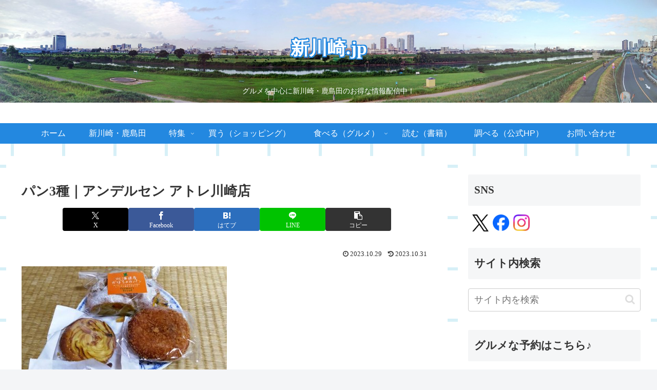

--- FILE ---
content_type: text/css
request_url: https://shinkawasaki.jp/wp/wp-content/themes/cocoon-child-master/style.css?ver=6.9&fver=20250714095016
body_size: 427
content:
@charset "UTF-8";

/*!
Theme Name: Cocoon Child
Description: Cocoon専用の子テーマ
Theme URI: https://wp-cocoon.com/
Author: わいひら
Author URI: https://nelog.jp/
Template:   cocoon-master
Version:    1.1.3
*/

/************************************
** 子テーマ用のスタイルを書く
************************************/
/*必要ならばここにコードを書く*/
.logo-header a span{
font-family: 'メイリオ','Meiryo';
font-weight: bold;
font-size:36px;
text-shadow:2px 2px 0 #2388e0, -2px -2px 0 #2388e0,
              -2px 2px 0 #2388e0, 2px -2px 0 #2388e0,
              0px 2px 0 #2388e0,  0 -2px 0 #2388e0,
              -2px 0 0 #2388e0, 2px 0 0 #2388e0;
}

/************************************
** レスポンシブデザイン用のメディアクエリ
************************************/
/*1023px以下*/
@media screen and (max-width: 1023px){
  /*必要ならばここにコードを書く*/
}

/*834px以下*/
@media screen and (max-width: 834px){
  /*必要ならばここにコードを書く*/
}

/*480px以下*/
@media screen and (max-width: 480px){
  /*必要ならばここにコードを書く*/
}


--- FILE ---
content_type: application/javascript; charset=utf-8;
request_url: https://dalc.valuecommerce.com/app3?p=884771883&_s=https%3A%2F%2Fshinkawasaki.jp%2Fatre-kawasaki-andersen%2F%25E3%2583%2591%25E3%2583%25B33%25E7%25A8%25AE-12%2F&vf=iVBORw0KGgoAAAANSUhEUgAAAAMAAAADCAYAAABWKLW%2FAAAAMElEQVQYV2NkFGP4n2EUyRC%2BYxUDI9s05v9cQmwMvx79ZGDcyNX1P%2FRcHMN7DQkGAPJzDU%2BG7lvIAAAAAElFTkSuQmCC
body_size: 8871
content:
vc_linkswitch_callback({"t":"694859c1","r":"aUhZwQADAj0DEKgJCooD7AqKBtT4bA","ub":"aUhZwAADBpYDEKgJCooCsQqKBtjo9Q%3D%3D","vcid":"oauoQEZdXf7m4t0HpQTMSu0zLqmyH7fcnjjmEiepReXoMf1aJTQx2mbWCzxHHnp7i-daREhifjQf7pTHV3S2DVRYRPY125DqWS1p0Mx5yh4","vcpub":"0.197181","shopping.geocities.jp":{"a":"2821580","m":"2201292","g":"0fe63a7d8a"},"vector.co.jp":{"a":"2425375","m":"2296205","g":"3cd9c4d98a"},"www.expedia.co.jp":{"a":"2438503","m":"2382533","g":"b1175191ce","sp":"eapid%3D0-28%26affcid%3Djp.network.valuecommerce.general_mylink."},"www.jtb.co.jp/kokunai":{"a":"2549714","m":"2161637","g":"cad40898b9","sp":"utm_source%3Dvcdom%26utm_medium%3Daffiliate"},"sourcenext.com":{"a":"2425347","m":"2376577","g":"594174798a"},"jalan.net/dp":{"a":"2656064","m":"3119242","g":"5999ba76a9","sp":"vos%3Dafjadpvczzzzx00000001"},"www.asoview.com":{"a":"2698489","m":"3147096","g":"39ca5d7a8a"},"www3.nec-lavie.jp":{"a":"2807513","m":"3388586","g":"5329c76eae","sp":"sc_cid%3Djp%3Aaffiliate%3Atgniag"},"meetingowl.jp":{"a":"2425347","m":"2376577","g":"594174798a"},"furusato-special.asahi.co.jp":{"a":"2875238","m":"3617634","g":"6666ef1e8a"},"s.kumapon.jp":{"a":"2473767","m":"2740569","g":"8a0020419f","sp":"uiaid%3Dxx2ba0007"},"www.omni7.jp":{"a":"2602201","m":"2993472","g":"9338b6048a"},"pocketalk.jp":{"a":"2425347","m":"2376577","g":"594174798a"},"st-www.rurubu.travel":{"a":"2550407","m":"2366735","g":"a06b9e12c1","sp":"utm_source%3Dvaluecommerce%26utm_medium%3Daffiliate"},"www.netmile.co.jp":{"a":"2438503","m":"2382533","g":"b1175191ce","sp":"eapid%3D0-28%26affcid%3Djp.network.valuecommerce.general_mylink."},"www.ozmall.co.jp":{"a":"2686083","m":"2209755","g":"a5dc4c8a8a"},"tabelog.com":{"a":"2797472","m":"3366797","g":"c66340ff8a"},"recochoku.jp":{"a":"2879464","m":"3147280","g":"9f69ca1b8a"},"jamexp.jp":{"a":"2912068","m":"3019844","g":"53815e418a"},"next.rikunabi.com":{"a":"2491929","m":"2784542","g":"6803b6258a"},"www.nec-lavie.jp":{"a":"2807513","m":"3388586","g":"5329c76eae","sp":"sc_cid%3Djp%3Aaffiliate%3Atgniag"},"paypaymall.yahoo.co.jp":{"a":"2821580","m":"2201292","g":"0fe63a7d8a"},"www.hotpepper.jp":{"a":"2594692","m":"2262623","g":"98685728a1","sp":"vos%3Dnhppvccp99002"},"www.jtb.co.jp/kokunai_hotel":{"a":"2549714","m":"2161637","g":"cad40898b9","sp":"utm_source%3Dvcdom%26utm_medium%3Daffiliate"},"necdirect.jp":{"a":"2807513","m":"3388586","g":"5329c76eae","sp":"sc_cid%3Djp%3Aaffiliate%3Atgniag"},"fudemame.net":{"a":"2425347","m":"2376577","g":"594174798a"},"tour.rurubu.travel":{"a":"2550407","m":"2366735","g":"a06b9e12c1","sp":"utm_source%3Dvaluecommerce%26utm_medium%3Daffiliate"},"tower.jp":{"a":"2377670","m":"2409673","g":"37c319cc8a"},"www.jtb.co.jp":{"a":"2549714","m":"2161637","g":"cad40898b9","sp":"utm_source%3Dvcdom%26utm_medium%3Daffiliate"},"seijoishii.com":{"a":"2483264","m":"2776692","g":"8d249e3b8a"},"shopping.yahoo.co.jp":{"a":"2821580","m":"2201292","g":"0fe63a7d8a"},"rlx.jp":{"a":"2887516","m":"3274083","g":"da79cc5c8a"},"lohaco.jp":{"a":"2686782","m":"2994932","g":"39cde9fa8a"},"7net.omni7.jp":{"a":"2602201","m":"2993472","g":"9338b6048a"},"dev.satofull.jp":{"a":"2819641","m":"3291417","g":"b0617b34d7","sp":"utm_source%3Dvaluecomme%26utm_medium%3Daffiliate%26utm_campaign%3Dvc_rate"},"www.amazon.co.jp":{"a":"2614000","m":"2366370","g":"83b18729aa","sp":"tag%3Dvc-22%26linkCode%3Dure"},"approach.yahoo.co.jp":{"a":"2821580","m":"2201292","g":"0fe63a7d8a"},"restaurant.ikyu.com":{"a":"2349006","m":"2302203","g":"faa2d1a48a"},"service.expedia.co.jp":{"a":"2438503","m":"2382533","g":"b1175191ce","sp":"eapid%3D0-28%26affcid%3Djp.network.valuecommerce.general_mylink."},"app.furunavi.jp":{"a":"2773224","m":"3267352","g":"37e672f9d6","sp":"utm_source%3Dvc%26utm_medium%3Daffiliate%26utm_campaign%3Dproduct_detail"},"af-mark.jp":{"a":"2491929","m":"2784542","g":"6803b6258a"},"ozio.jp":{"a":"2434320","m":"2609554","g":"d93118cd8a"},"r.advg.jp":{"a":"2550407","m":"2366735","g":"a06b9e12c1","sp":"utm_source%3Dvaluecommerce%26utm_medium%3Daffiliate"},"dev.r-rlx.jp":{"a":"2887516","m":"3274083","g":"da79cc5c8a"},"7netshopping.jp":{"a":"2602201","m":"2993472","g":"9338b6048a"},"www.seijoishii.com":{"a":"2483264","m":"2776692","g":"8d249e3b8a"},"www.matsukiyo.co.jp/store/online":{"a":"2494620","m":"2758189","g":"dac515378a"},"cp.satofull.jp":{"a":"2819641","m":"3291417","g":"b0617b34d7","sp":"utm_source%3Dvaluecomme%26utm_medium%3Daffiliate%26utm_campaign%3Dvc_rate"},"fcf.furunavi.jp":{"a":"2773224","m":"3267352","g":"37e672f9d6","sp":"utm_source%3Dvc%26utm_medium%3Daffiliate%26utm_campaign%3Dproduct_detail"},"biz.travel.yahoo.co.jp":{"a":"2761515","m":"2244419","g":"07e36bb88a"},"mini-shopping.yahoo.co.jp":{"a":"2821580","m":"2201292","g":"0fe63a7d8a"},"master.qa.notyru.com":{"a":"2550407","m":"2366735","g":"a06b9e12c1","sp":"utm_source%3Dvaluecommerce%26utm_medium%3Daffiliate"},"furunavi.jp":{"a":"2773224","m":"3267352","g":"37e672f9d6","sp":"utm_source%3Dvc%26utm_medium%3Daffiliate%26utm_campaign%3Dproduct_detail"},"nec-lavie.jp":{"a":"2807513","m":"3388586","g":"5329c76eae","sp":"sc_cid%3Djp%3Aaffiliate%3Atgniag"},"brand.asoview.com":{"a":"2698489","m":"3147096","g":"39ca5d7a8a"},"rurubu.travel":{"a":"2550407","m":"2366735","g":"a06b9e12c1","sp":"utm_source%3Dvaluecommerce%26utm_medium%3Daffiliate"},"www.matsukiyo.co.jp":{"a":"2494620","m":"2758189","g":"dac515378a"},"kumapon.jp":{"a":"2473767","m":"2740569","g":"8a0020419f","sp":"uiaid%3Dxx2ba0007"},"www.jtb.co.jp/kokunai_htl":{"a":"2549714","m":"2161637","g":"cad40898b9","sp":"utm_source%3Dvcdom%26utm_medium%3Daffiliate"},"travel.yahoo.co.jp":{"a":"2761515","m":"2244419","g":"07e36bb88a"},"www.satofull.jp":{"a":"2819641","m":"3291417","g":"b0617b34d7","sp":"utm_source%3Dvaluecomme%26utm_medium%3Daffiliate%26utm_campaign%3Dvc_rate"},"paypaystep.yahoo.co.jp":{"a":"2821580","m":"2201292","g":"0fe63a7d8a"},"chou-jimaku.com":{"a":"2425347","m":"2376577","g":"594174798a"},"www.jalan.net/activity":{"a":"2720182","m":"3222781","g":"733ecad88a"},"lohaco.yahoo.co.jp":{"a":"2686782","m":"2994932","g":"39cde9fa8a"},"btimes.jp":{"a":"2827083","m":"3316417","g":"a2dfb1da8a"},"wwwtst.hotpepper.jp":{"a":"2594692","m":"2262623","g":"98685728a1","sp":"vos%3Dnhppvccp99002"},"bit.ly":{"a":"2773224","m":"3267352","g":"37e672f9d6","sp":"utm_source%3Dvc%26utm_medium%3Daffiliate%26utm_campaign%3Dproduct_detail"},"chintai.door.ac":{"a":"2762682","m":"3300660","g":"89c2ae86cb","sp":"utm_source%3Dvaluec%26utm_medium%3Dbanner%26utm_campaign%3Daf"},"furusato.asahi.co.jp":{"a":"2875238","m":"3617634","g":"6666ef1e8a"},"external-test-pc.staging.furunavi.com":{"a":"2773224","m":"3267352","g":"37e672f9d6","sp":"utm_source%3Dvc%26utm_medium%3Daffiliate%26utm_campaign%3Dproduct_detail"},"beauty.hotpepper.jp":{"a":"2760766","m":"2371481","g":"cc70fb1c8a"},"www.molekule.jp":{"a":"2425347","m":"2376577","g":"594174798a"},"jalan.net":{"a":"2513343","m":"2130725","g":"07d934048a"},"www.matsukiyococokara-online.com":{"a":"2494620","m":"2758189","g":"dac515378a"},"parking.nokisaki.com":{"a":"2597424","m":"3003145","g":"ba503128e7","sp":"utm_medium%3Daffiliate%26utm_source%3Dvc%26utm_campaign%3D2117164%26utm_content%3D2624262"},"townwork.net":{"a":"2565807","m":"2953484","g":"be6c5bd8a6","sp":"vos%3Ddtwmprsc0000060019"},"www.jtbonline.jp":{"a":"2549714","m":"2161637","g":"cad40898b9","sp":"utm_source%3Dvcdom%26utm_medium%3Daffiliate"},"www.nec.lenovouat.com":{"a":"2807513","m":"3388586","g":"5329c76eae","sp":"sc_cid%3Djp%3Aaffiliate%3Atgniag"},"jamjamtour.jp":{"a":"2912068","m":"3019844","g":"53815e418a"},"www.ikyu.com":{"a":"2675907","m":"221","g":"ba9ed1e586"},"app-external-test-pc.staging.furunavi.com":{"a":"2773224","m":"3267352","g":"37e672f9d6","sp":"utm_source%3Dvc%26utm_medium%3Daffiliate%26utm_campaign%3Dproduct_detail"},"door.ac":{"a":"2762682","m":"3300660","g":"89c2ae86cb","sp":"utm_source%3Dvaluec%26utm_medium%3Dbanner%26utm_campaign%3Daf"},"st-plus.rurubu.travel":{"a":"2550407","m":"2366735","g":"a06b9e12c1","sp":"utm_source%3Dvaluecommerce%26utm_medium%3Daffiliate"},"jtb.co.jp":{"a":"2549714","m":"2161637","g":"cad40898b9","sp":"utm_source%3Dvcdom%26utm_medium%3Daffiliate"},"fudeoh.com":{"a":"2425347","m":"2376577","g":"594174798a"},"welove.expedia.co.jp":{"a":"2438503","m":"2382533","g":"b1175191ce","sp":"eapid%3D0-28%26affcid%3Djp.network.valuecommerce.general_mylink."},"l":5,"www.hotpepper.jp?vos=nhppvccp99002":{"a":"2594692","m":"2262623","g":"98685728a1","sp":"vos%3Dnhppvccp99002"},"p":884771883,"sec.sourcenext.info":{"a":"2425347","m":"2376577","g":"594174798a"},"s":3212750,"www.rurubu.travel":{"a":"2550407","m":"2366735","g":"a06b9e12c1","sp":"utm_source%3Dvaluecommerce%26utm_medium%3Daffiliate"},"dom.jtb.co.jp":{"a":"2549714","m":"2161637","g":"cad40898b9","sp":"utm_source%3Dvcdom%26utm_medium%3Daffiliate"},"rikunabi-next.yahoo.co.jp":{"a":"2491929","m":"2784542","g":"6803b6258a"},"nihonyouth-travel.co.jp":{"a":"2912068","m":"3019844","g":"53815e418a"}})